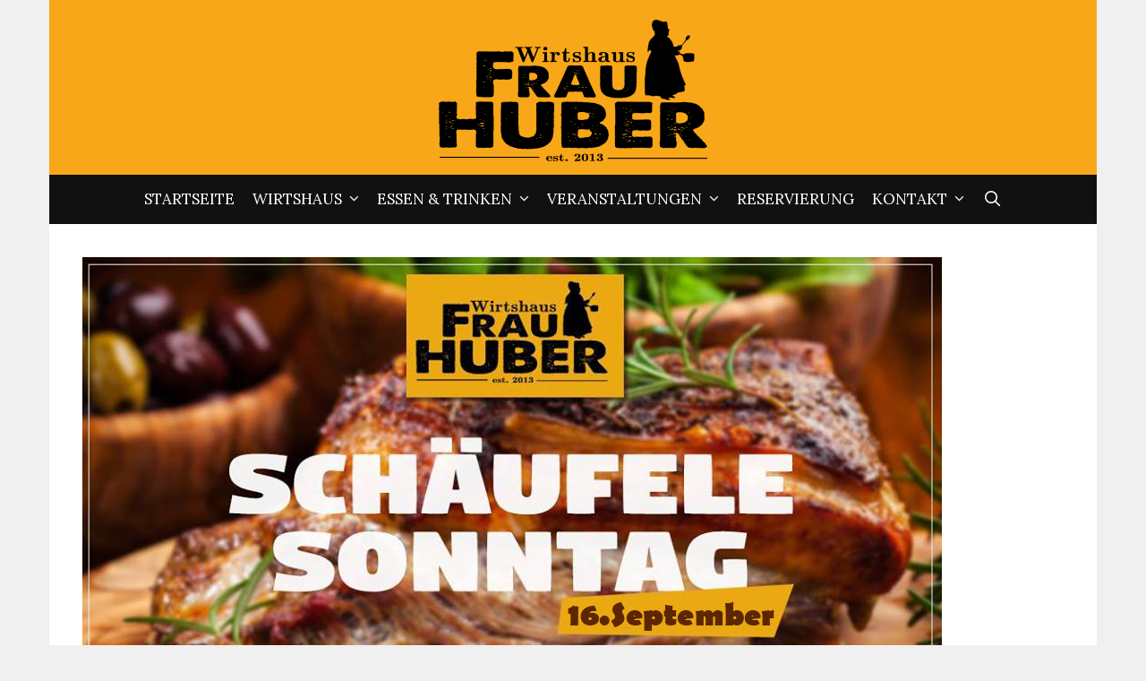

--- FILE ---
content_type: text/html; charset=UTF-8
request_url: https://www.frau-huber.com/events/schaeufele-sonntag-september/
body_size: 9365
content:
<!DOCTYPE html>
<html lang="de">
<head>
	<meta charset="UTF-8">
	<meta http-equiv="X-UA-Compatible" content="IE=edge" />
	<link rel="profile" href="http://gmpg.org/xfn/11">
	<meta name='robots' content='max-image-preview:large' />

	<!-- This site is optimized with the Yoast SEO plugin v15.3 - https://yoast.com/wordpress/plugins/seo/ -->
	<title>Schäufele-Sonntag | September | Wirtshaus Frau Huber</title>
	<meta name="robots" content="index, follow, max-snippet:-1, max-image-preview:large, max-video-preview:-1" />
	<link rel="canonical" href="https://www.frau-huber.com/events/schaeufele-sonntag-september/" />
	<meta property="og:locale" content="de_DE" />
	<meta property="og:type" content="article" />
	<meta property="og:title" content="Schäufele-Sonntag | September | Wirtshaus Frau Huber" />
	<meta property="og:description" content="Details Date: September 16 Time: Im September gibts natürlich auch wieder einen Schäufele Sonntag ? Das heist Ihr bekommt speziell an diesem Tag im Monat unsere heissss begehrten Schäufele mit Kloß und Blaukraut. Wann: 16.09.2018 ab 12 Uhr. // 2. Runde ab 18 Uhr ++Schäufele sind schnell weg. Schnelle Reservierung wird empfohlen ? ++ Tel: ... Read moreSchäufele-Sonntag | September" />
	<meta property="og:url" content="https://www.frau-huber.com/events/schaeufele-sonntag-september/" />
	<meta property="og:site_name" content="Wirtshaus Frau Huber" />
	<meta property="article:publisher" content="https://www.facebook.com/wirtshaus.frauhuber" />
	<meta property="article:modified_time" content="2018-09-08T12:43:54+00:00" />
	<meta property="og:image" content="https://www.frau-huber.com/wp-content/uploads/2018/09/schäufele-sonntag-september.png" />
	<meta property="og:image:width" content="960" />
	<meta property="og:image:height" content="502" />
	<meta property="fb:app_id" content="585054504887906" />
	<meta name="twitter:card" content="summary_large_image" />
	<meta name="twitter:label1" content="Verfasst von">
	<meta name="twitter:data1" content="Landvogt">
	<meta name="twitter:label2" content="Geschätzte Lesezeit">
	<meta name="twitter:data2" content="0 Minuten">
	<script type="application/ld+json" class="yoast-schema-graph">{"@context":"https://schema.org","@graph":[{"@type":"Organization","@id":"https://www.frau-huber.com/#organization","name":"Wirtshaus Frau Huber","url":"https://www.frau-huber.com/","sameAs":["https://www.facebook.com/wirtshaus.frauhuber","https://www.instagram.com/wirtshaus.frauhuber/"],"logo":{"@type":"ImageObject","@id":"https://www.frau-huber.com/#logo","inLanguage":"de","url":"https://www.frau-huber.com/wp-content/uploads/2017/12/Logo_entwurf_mit-strich_frau-_gro\u00df-e1513752881663.png","width":300,"height":158,"caption":"Wirtshaus Frau Huber"},"image":{"@id":"https://www.frau-huber.com/#logo"}},{"@type":"WebSite","@id":"https://www.frau-huber.com/#website","url":"https://www.frau-huber.com/","name":"Wirtshaus Frau Huber","description":"Restaurant mit schw\u00e4bisch-bayerischer K\u00fcche","publisher":{"@id":"https://www.frau-huber.com/#organization"},"potentialAction":[{"@type":"SearchAction","target":"https://www.frau-huber.com/?s={search_term_string}","query-input":"required name=search_term_string"}],"inLanguage":"de"},{"@type":"ImageObject","@id":"https://www.frau-huber.com/events/schaeufele-sonntag-september/#primaryimage","inLanguage":"de","url":"https://www.frau-huber.com/wp-content/uploads/2018/09/sch\u00e4ufele-sonntag-september.png","width":960,"height":502},{"@type":"WebPage","@id":"https://www.frau-huber.com/events/schaeufele-sonntag-september/#webpage","url":"https://www.frau-huber.com/events/schaeufele-sonntag-september/","name":"Sch\u00e4ufele-Sonntag | September | Wirtshaus Frau Huber","isPartOf":{"@id":"https://www.frau-huber.com/#website"},"primaryImageOfPage":{"@id":"https://www.frau-huber.com/events/schaeufele-sonntag-september/#primaryimage"},"datePublished":"2018-09-08T12:43:20+00:00","dateModified":"2018-09-08T12:43:54+00:00","inLanguage":"de","potentialAction":[{"@type":"ReadAction","target":["https://www.frau-huber.com/events/schaeufele-sonntag-september/"]}]}]}</script>
	<!-- / Yoast SEO plugin. -->


<link rel='dns-prefetch' href='//www.googletagmanager.com' />
<link rel='dns-prefetch' href='//fonts.googleapis.com' />
<link rel='dns-prefetch' href='//s.w.org' />
<link rel="alternate" type="application/rss+xml" title="Wirtshaus Frau Huber &raquo; Feed" href="https://www.frau-huber.com/feed/" />
<link rel="alternate" type="application/rss+xml" title="Wirtshaus Frau Huber &raquo; Kommentar-Feed" href="https://www.frau-huber.com/comments/feed/" />
<script type="text/javascript">
window._wpemojiSettings = {"baseUrl":"https:\/\/s.w.org\/images\/core\/emoji\/14.0.0\/72x72\/","ext":".png","svgUrl":"https:\/\/s.w.org\/images\/core\/emoji\/14.0.0\/svg\/","svgExt":".svg","source":{"concatemoji":"https:\/\/www.frau-huber.com\/wp-includes\/js\/wp-emoji-release.min.js?ver=6.0.11"}};
/*! This file is auto-generated */
!function(e,a,t){var n,r,o,i=a.createElement("canvas"),p=i.getContext&&i.getContext("2d");function s(e,t){var a=String.fromCharCode,e=(p.clearRect(0,0,i.width,i.height),p.fillText(a.apply(this,e),0,0),i.toDataURL());return p.clearRect(0,0,i.width,i.height),p.fillText(a.apply(this,t),0,0),e===i.toDataURL()}function c(e){var t=a.createElement("script");t.src=e,t.defer=t.type="text/javascript",a.getElementsByTagName("head")[0].appendChild(t)}for(o=Array("flag","emoji"),t.supports={everything:!0,everythingExceptFlag:!0},r=0;r<o.length;r++)t.supports[o[r]]=function(e){if(!p||!p.fillText)return!1;switch(p.textBaseline="top",p.font="600 32px Arial",e){case"flag":return s([127987,65039,8205,9895,65039],[127987,65039,8203,9895,65039])?!1:!s([55356,56826,55356,56819],[55356,56826,8203,55356,56819])&&!s([55356,57332,56128,56423,56128,56418,56128,56421,56128,56430,56128,56423,56128,56447],[55356,57332,8203,56128,56423,8203,56128,56418,8203,56128,56421,8203,56128,56430,8203,56128,56423,8203,56128,56447]);case"emoji":return!s([129777,127995,8205,129778,127999],[129777,127995,8203,129778,127999])}return!1}(o[r]),t.supports.everything=t.supports.everything&&t.supports[o[r]],"flag"!==o[r]&&(t.supports.everythingExceptFlag=t.supports.everythingExceptFlag&&t.supports[o[r]]);t.supports.everythingExceptFlag=t.supports.everythingExceptFlag&&!t.supports.flag,t.DOMReady=!1,t.readyCallback=function(){t.DOMReady=!0},t.supports.everything||(n=function(){t.readyCallback()},a.addEventListener?(a.addEventListener("DOMContentLoaded",n,!1),e.addEventListener("load",n,!1)):(e.attachEvent("onload",n),a.attachEvent("onreadystatechange",function(){"complete"===a.readyState&&t.readyCallback()})),(e=t.source||{}).concatemoji?c(e.concatemoji):e.wpemoji&&e.twemoji&&(c(e.twemoji),c(e.wpemoji)))}(window,document,window._wpemojiSettings);
</script>
<style type="text/css">
img.wp-smiley,
img.emoji {
	display: inline !important;
	border: none !important;
	box-shadow: none !important;
	height: 1em !important;
	width: 1em !important;
	margin: 0 0.07em !important;
	vertical-align: -0.1em !important;
	background: none !important;
	padding: 0 !important;
}
</style>
	<link rel='stylesheet' id='kinginrin-default-fonts-css'  href='//fonts.googleapis.com/css?family=EB+Garamond:regular,italic,700,700italic|Lora:regular,italic,700,700italic|Fira+Sans:100,100italic,200,200italic,300,300italic,regular,italic,500,500italic,600,600italic,700,700italic,800,800italic,900,900italic' type='text/css' media='all' />
<link rel='stylesheet' id='wp-block-library-css'  href='https://www.frau-huber.com/wp-includes/css/dist/block-library/style.min.css?ver=6.0.11' type='text/css' media='all' />
<style id='global-styles-inline-css' type='text/css'>
body{--wp--preset--color--black: #000000;--wp--preset--color--cyan-bluish-gray: #abb8c3;--wp--preset--color--white: #ffffff;--wp--preset--color--pale-pink: #f78da7;--wp--preset--color--vivid-red: #cf2e2e;--wp--preset--color--luminous-vivid-orange: #ff6900;--wp--preset--color--luminous-vivid-amber: #fcb900;--wp--preset--color--light-green-cyan: #7bdcb5;--wp--preset--color--vivid-green-cyan: #00d084;--wp--preset--color--pale-cyan-blue: #8ed1fc;--wp--preset--color--vivid-cyan-blue: #0693e3;--wp--preset--color--vivid-purple: #9b51e0;--wp--preset--gradient--vivid-cyan-blue-to-vivid-purple: linear-gradient(135deg,rgba(6,147,227,1) 0%,rgb(155,81,224) 100%);--wp--preset--gradient--light-green-cyan-to-vivid-green-cyan: linear-gradient(135deg,rgb(122,220,180) 0%,rgb(0,208,130) 100%);--wp--preset--gradient--luminous-vivid-amber-to-luminous-vivid-orange: linear-gradient(135deg,rgba(252,185,0,1) 0%,rgba(255,105,0,1) 100%);--wp--preset--gradient--luminous-vivid-orange-to-vivid-red: linear-gradient(135deg,rgba(255,105,0,1) 0%,rgb(207,46,46) 100%);--wp--preset--gradient--very-light-gray-to-cyan-bluish-gray: linear-gradient(135deg,rgb(238,238,238) 0%,rgb(169,184,195) 100%);--wp--preset--gradient--cool-to-warm-spectrum: linear-gradient(135deg,rgb(74,234,220) 0%,rgb(151,120,209) 20%,rgb(207,42,186) 40%,rgb(238,44,130) 60%,rgb(251,105,98) 80%,rgb(254,248,76) 100%);--wp--preset--gradient--blush-light-purple: linear-gradient(135deg,rgb(255,206,236) 0%,rgb(152,150,240) 100%);--wp--preset--gradient--blush-bordeaux: linear-gradient(135deg,rgb(254,205,165) 0%,rgb(254,45,45) 50%,rgb(107,0,62) 100%);--wp--preset--gradient--luminous-dusk: linear-gradient(135deg,rgb(255,203,112) 0%,rgb(199,81,192) 50%,rgb(65,88,208) 100%);--wp--preset--gradient--pale-ocean: linear-gradient(135deg,rgb(255,245,203) 0%,rgb(182,227,212) 50%,rgb(51,167,181) 100%);--wp--preset--gradient--electric-grass: linear-gradient(135deg,rgb(202,248,128) 0%,rgb(113,206,126) 100%);--wp--preset--gradient--midnight: linear-gradient(135deg,rgb(2,3,129) 0%,rgb(40,116,252) 100%);--wp--preset--duotone--dark-grayscale: url('#wp-duotone-dark-grayscale');--wp--preset--duotone--grayscale: url('#wp-duotone-grayscale');--wp--preset--duotone--purple-yellow: url('#wp-duotone-purple-yellow');--wp--preset--duotone--blue-red: url('#wp-duotone-blue-red');--wp--preset--duotone--midnight: url('#wp-duotone-midnight');--wp--preset--duotone--magenta-yellow: url('#wp-duotone-magenta-yellow');--wp--preset--duotone--purple-green: url('#wp-duotone-purple-green');--wp--preset--duotone--blue-orange: url('#wp-duotone-blue-orange');--wp--preset--font-size--small: 13px;--wp--preset--font-size--medium: 20px;--wp--preset--font-size--large: 36px;--wp--preset--font-size--x-large: 42px;}.has-black-color{color: var(--wp--preset--color--black) !important;}.has-cyan-bluish-gray-color{color: var(--wp--preset--color--cyan-bluish-gray) !important;}.has-white-color{color: var(--wp--preset--color--white) !important;}.has-pale-pink-color{color: var(--wp--preset--color--pale-pink) !important;}.has-vivid-red-color{color: var(--wp--preset--color--vivid-red) !important;}.has-luminous-vivid-orange-color{color: var(--wp--preset--color--luminous-vivid-orange) !important;}.has-luminous-vivid-amber-color{color: var(--wp--preset--color--luminous-vivid-amber) !important;}.has-light-green-cyan-color{color: var(--wp--preset--color--light-green-cyan) !important;}.has-vivid-green-cyan-color{color: var(--wp--preset--color--vivid-green-cyan) !important;}.has-pale-cyan-blue-color{color: var(--wp--preset--color--pale-cyan-blue) !important;}.has-vivid-cyan-blue-color{color: var(--wp--preset--color--vivid-cyan-blue) !important;}.has-vivid-purple-color{color: var(--wp--preset--color--vivid-purple) !important;}.has-black-background-color{background-color: var(--wp--preset--color--black) !important;}.has-cyan-bluish-gray-background-color{background-color: var(--wp--preset--color--cyan-bluish-gray) !important;}.has-white-background-color{background-color: var(--wp--preset--color--white) !important;}.has-pale-pink-background-color{background-color: var(--wp--preset--color--pale-pink) !important;}.has-vivid-red-background-color{background-color: var(--wp--preset--color--vivid-red) !important;}.has-luminous-vivid-orange-background-color{background-color: var(--wp--preset--color--luminous-vivid-orange) !important;}.has-luminous-vivid-amber-background-color{background-color: var(--wp--preset--color--luminous-vivid-amber) !important;}.has-light-green-cyan-background-color{background-color: var(--wp--preset--color--light-green-cyan) !important;}.has-vivid-green-cyan-background-color{background-color: var(--wp--preset--color--vivid-green-cyan) !important;}.has-pale-cyan-blue-background-color{background-color: var(--wp--preset--color--pale-cyan-blue) !important;}.has-vivid-cyan-blue-background-color{background-color: var(--wp--preset--color--vivid-cyan-blue) !important;}.has-vivid-purple-background-color{background-color: var(--wp--preset--color--vivid-purple) !important;}.has-black-border-color{border-color: var(--wp--preset--color--black) !important;}.has-cyan-bluish-gray-border-color{border-color: var(--wp--preset--color--cyan-bluish-gray) !important;}.has-white-border-color{border-color: var(--wp--preset--color--white) !important;}.has-pale-pink-border-color{border-color: var(--wp--preset--color--pale-pink) !important;}.has-vivid-red-border-color{border-color: var(--wp--preset--color--vivid-red) !important;}.has-luminous-vivid-orange-border-color{border-color: var(--wp--preset--color--luminous-vivid-orange) !important;}.has-luminous-vivid-amber-border-color{border-color: var(--wp--preset--color--luminous-vivid-amber) !important;}.has-light-green-cyan-border-color{border-color: var(--wp--preset--color--light-green-cyan) !important;}.has-vivid-green-cyan-border-color{border-color: var(--wp--preset--color--vivid-green-cyan) !important;}.has-pale-cyan-blue-border-color{border-color: var(--wp--preset--color--pale-cyan-blue) !important;}.has-vivid-cyan-blue-border-color{border-color: var(--wp--preset--color--vivid-cyan-blue) !important;}.has-vivid-purple-border-color{border-color: var(--wp--preset--color--vivid-purple) !important;}.has-vivid-cyan-blue-to-vivid-purple-gradient-background{background: var(--wp--preset--gradient--vivid-cyan-blue-to-vivid-purple) !important;}.has-light-green-cyan-to-vivid-green-cyan-gradient-background{background: var(--wp--preset--gradient--light-green-cyan-to-vivid-green-cyan) !important;}.has-luminous-vivid-amber-to-luminous-vivid-orange-gradient-background{background: var(--wp--preset--gradient--luminous-vivid-amber-to-luminous-vivid-orange) !important;}.has-luminous-vivid-orange-to-vivid-red-gradient-background{background: var(--wp--preset--gradient--luminous-vivid-orange-to-vivid-red) !important;}.has-very-light-gray-to-cyan-bluish-gray-gradient-background{background: var(--wp--preset--gradient--very-light-gray-to-cyan-bluish-gray) !important;}.has-cool-to-warm-spectrum-gradient-background{background: var(--wp--preset--gradient--cool-to-warm-spectrum) !important;}.has-blush-light-purple-gradient-background{background: var(--wp--preset--gradient--blush-light-purple) !important;}.has-blush-bordeaux-gradient-background{background: var(--wp--preset--gradient--blush-bordeaux) !important;}.has-luminous-dusk-gradient-background{background: var(--wp--preset--gradient--luminous-dusk) !important;}.has-pale-ocean-gradient-background{background: var(--wp--preset--gradient--pale-ocean) !important;}.has-electric-grass-gradient-background{background: var(--wp--preset--gradient--electric-grass) !important;}.has-midnight-gradient-background{background: var(--wp--preset--gradient--midnight) !important;}.has-small-font-size{font-size: var(--wp--preset--font-size--small) !important;}.has-medium-font-size{font-size: var(--wp--preset--font-size--medium) !important;}.has-large-font-size{font-size: var(--wp--preset--font-size--large) !important;}.has-x-large-font-size{font-size: var(--wp--preset--font-size--x-large) !important;}
</style>
<link rel='stylesheet' id='font-awesome-css'  href='https://www.frau-huber.com/wp-content/plugins/elementor/assets/lib/font-awesome/css/font-awesome.min.css?ver=4.7.0' type='text/css' media='all' />
<link rel='stylesheet' id='import-facebook-events-front-css'  href='https://www.frau-huber.com/wp-content/plugins/import-facebook-events/assets/css/import-facebook-events.css?ver=1.6.12' type='text/css' media='all' />
<link rel='stylesheet' id='vsel_style-css'  href='https://www.frau-huber.com/wp-content/plugins/very-simple-event-list/css/vsel-style.min.css?ver=6.0.11' type='text/css' media='all' />
<link rel='stylesheet' id='wp-tripadvisor-review-slider-public_template1-css'  href='https://www.frau-huber.com/wp-content/plugins/wp-tripadvisor-review-slider/public/css/wprev-public_template1.css?ver=7.1' type='text/css' media='all' />
<link rel='stylesheet' id='wptripadvisor_w3-css'  href='https://www.frau-huber.com/wp-content/plugins/wp-tripadvisor-review-slider/public/css/wptripadvisor_w3.css?ver=7.1' type='text/css' media='all' />
<link rel='stylesheet' id='unslider-css'  href='https://www.frau-huber.com/wp-content/plugins/wp-tripadvisor-review-slider/public/css/wprs_unslider.css?ver=7.1' type='text/css' media='all' />
<link rel='stylesheet' id='unslider-dots-css'  href='https://www.frau-huber.com/wp-content/plugins/wp-tripadvisor-review-slider/public/css/wprs_unslider-dots.css?ver=7.1' type='text/css' media='all' />
<link rel='stylesheet' id='kinginrin-style-grid-css'  href='https://www.frau-huber.com/wp-content/themes/kinginrin/css/unsemantic-grid.min.css?ver=1.0.1' type='text/css' media='all' />
<link rel='stylesheet' id='kinginrin-style-css'  href='https://www.frau-huber.com/wp-content/themes/kinginrin/style.min.css?ver=1.0.1' type='text/css' media='all' />
<style id='kinginrin-style-inline-css' type='text/css'>
body{color:#555555;}.kinginrin-side-left-cover,.kinginrin-side-right-cover{background-color:#fffde8;}a, a:visited{color:#111111;text-decoration:none;}a:hover, a:focus, a:active{color:#555555;text-decoration:none;}body .grid-container{max-width:1170px;}body, button, input, select, textarea{font-family:"EB Garamond";}p{margin-bottom:1.2em;}.top-bar{font-family:"Lora";}.main-title{font-family:"Fira Sans";}.main-navigation a, .menu-toggle{font-family:"Lora";}.main-navigation .main-nav ul ul li a{font-size:14px;}.widget-title{font-family:"Lora";}button:not(.menu-toggle),html input[type="button"],input[type="reset"],input[type="submit"],.button,.button:visited{font-family:"Lora";}h1{font-family:"Fira Sans";}h2{font-family:"Fira Sans";}h3{font-family:"Fira Sans";}@media (max-width:768px){.main-title{font-size:25px;}h1{font-size:30px;}h2{font-size:25px;}}.top-bar{background-color:#fcd00c;color:#111111;}.top-bar a,.top-bar a:visited{color:#111111;}.top-bar a:hover{color:#555555;}.site-header, .transparent-header.nav-below-header .site-header{background-color:#fcd00c;}.main-title a,.main-title a:hover,.main-title a:visited,.page-header-blog-content h2{color:#111111;}.site-description{color:#333333;}.main-navigation,.main-navigation ul ul,.transparent-header .main-navigation.is_stuck{background-color:#111111;}.main-navigation .main-nav ul li a,.menu-toggle{color:#ffffff;}.main-navigation .main-nav ul li:hover > a,.main-navigation .main-nav ul li:focus > a, .main-navigation .main-nav ul li.sfHover > a{color:#fcd00c;}button.menu-toggle:hover,button.menu-toggle:focus,.main-navigation .mobile-bar-items a,.main-navigation .mobile-bar-items a:hover,.main-navigation .mobile-bar-items a:focus{color:#ffffff;}.inside-navigation .search-form input[type="search"]:focus{color:#fcd00c;}.main-navigation ul ul{background-color:#333333;}.main-navigation .main-nav ul ul li a{color:#ffffff;}.main-navigation .main-nav ul ul li:hover > a,.main-navigation .main-nav ul ul li:focus > a,.main-navigation .main-nav ul ul li.sfHover > a{color:#cccccc;}.page-header-blog-content h2{color:#ffffff;}.page-header-blog-content p{color:#ffffff;}.page-header-blog-content .button{color:#111111;}.page-header-blog-content .button{background-color:#fcd00c;}.page-header-blog-content .button:hover{color:#ffffff;}.page-header-blog-content .button:hover{background-color:#111111;}h1{color:#111111;}h2{color:#111111;}h3{color:#111111;}.footer-widgets{color:#ffffff;background-color:#111111;}.footer-widgets h1,.footer-widgets h2,.footer-widgets h3{color:#ffffff;}.footer-widgets a,.footer-widgets a:visited{color:#cccccc;}.footer-widgets a:hover{color:#ffffff;}.footer-widgets .widget-title{color:#fcd00c;}.site-info{color:#111111;background-color:#fcd00c;}.site-info a,.site-info a:visited{color:#111111;}.site-info a:hover{color:#555555;}input[type="text"],input[type="email"],input[type="url"],input[type="password"],input[type="search"],input[type="tel"],input[type="number"],textarea,select{color:#555555;background-color:#fafafa;border-color:#cccccc;}input[type="text"]:focus,input[type="email"]:focus,input[type="url"]:focus,input[type="password"]:focus,input[type="search"]:focus,input[type="tel"]:focus,input[type="number"]:focus,textarea:focus,select:focus{color:#555555;background-color:#ffffff;border-color:#bfbfbf;}button,html input[type="button"],input[type="reset"],input[type="submit"],a.button,a.button:visited{color:#111111;background-color:#fcd00c;}button:hover,html input[type="button"]:hover,input[type="reset"]:hover,input[type="submit"]:hover,a.button:hover,button:focus,html input[type="button"]:focus,input[type="reset"]:focus,input[type="submit"]:focus,a.button:focus{color:#ffffff;background-color:#111111;}.kinginrin-back-to-top,.kinginrin-back-to-top:visited{background-color:rgba(252,208,12,0.7);color:#111111;}.kinginrin-back-to-top:hover,.kinginrin-back-to-top:focus{background-color:#fcd00c;color:#111111;}.kinginrin-side-left-content{color:#ffffff;background-color:#111111;}.kinginrin-side-left-content a{color:#eeeeee;}.kinginrin-side-left-content a:hover{color:#ffffff;}@media (min-width:768px){.transparent-header .site-header{width:calc(100% - 0px - 0px) !important;}}@media (max-width:768px){.separate-containers .inside-article, .separate-containers .comments-area, .separate-containers .page-header, .separate-containers .paging-navigation, .one-container .site-content, .inside-page-header{padding:15px;}}.nav-float-right .is_stuck.main-navigation{width:calc(100% - 0px - 0px) !important;}@media (max-width:768px){body{padding:0px;}}.main-navigation ul ul{top:auto;}.inside-navigation .search-form, .inside-navigation .search-form input{height:100%;}.rtl .menu-item-has-children .dropdown-menu-toggle{padding-left:10px;}.rtl .main-navigation .main-nav ul li.menu-item-has-children > a{padding-right:10px;}
</style>
<link rel='stylesheet' id='kinginrin-mobile-style-css'  href='https://www.frau-huber.com/wp-content/themes/kinginrin/css/mobile.min.css?ver=1.0.1' type='text/css' media='all' />
<script type='text/javascript' src='https://www.frau-huber.com/wp-includes/js/jquery/jquery.min.js?ver=3.6.0' id='jquery-core-js'></script>
<script type='text/javascript' src='https://www.frau-huber.com/wp-includes/js/jquery/jquery-migrate.min.js?ver=3.3.2' id='jquery-migrate-js'></script>
<script type='text/javascript' src='https://www.frau-huber.com/wp-content/plugins/wp-tripadvisor-review-slider/public/js/wprev-public.js?ver=7.1' id='wp-tripadvisor-review-slider_plublic-js'></script>
<script type='text/javascript' src='https://www.frau-huber.com/wp-content/plugins/wp-tripadvisor-review-slider/public/js/wprs-unslider-min.js?ver=7.1' id='wp-tripadvisor-review-slider_unslider-min-js'></script>
<script type='text/javascript' src='https://www.googletagmanager.com/gtag/js?id=UA-67234131-1' id='google_gtagjs-js' async></script>
<script type='text/javascript' id='google_gtagjs-js-after'>
window.dataLayer = window.dataLayer || [];function gtag(){dataLayer.push(arguments);}
gtag('js', new Date());
gtag('set', 'developer_id.dZTNiMT', true);
gtag('config', 'UA-67234131-1', {"anonymize_ip":true} );
</script>
<link rel="https://api.w.org/" href="https://www.frau-huber.com/wp-json/" /><link rel="EditURI" type="application/rsd+xml" title="RSD" href="https://www.frau-huber.com/xmlrpc.php?rsd" />
<link rel="wlwmanifest" type="application/wlwmanifest+xml" href="https://www.frau-huber.com/wp-includes/wlwmanifest.xml" /> 
<meta name="generator" content="WordPress 6.0.11" />
<link rel='shortlink' href='https://www.frau-huber.com/?p=743' />
<link rel="alternate" type="application/json+oembed" href="https://www.frau-huber.com/wp-json/oembed/1.0/embed?url=https%3A%2F%2Fwww.frau-huber.com%2Fevents%2Fschaeufele-sonntag-september%2F" />
<link rel="alternate" type="text/xml+oembed" href="https://www.frau-huber.com/wp-json/oembed/1.0/embed?url=https%3A%2F%2Fwww.frau-huber.com%2Fevents%2Fschaeufele-sonntag-september%2F&#038;format=xml" />
<meta name="generator" content="Site Kit by Google 1.21.0" /><!-- Analytics by WP-Statistics v12.6.13 - https://wp-statistics.com/ -->
		<script>
			document.documentElement.className = document.documentElement.className.replace( 'no-js', 'js' );
		</script>
				<style>
			.no-js img.lazyload { display: none; }
			figure.wp-block-image img.lazyloading { min-width: 150px; }
							.lazyload, .lazyloading { opacity: 0; }
				.lazyloaded {
					opacity: 1;
					transition: opacity 400ms;
					transition-delay: 0ms;
				}
					</style>
		<meta name="viewport" content="width=device-width, initial-scale=1"><link rel="icon" href="https://www.frau-huber.com/wp-content/uploads/2018/05/cropped-frau-huber-frau-logo-32x32.png" sizes="32x32" />
<link rel="icon" href="https://www.frau-huber.com/wp-content/uploads/2018/05/cropped-frau-huber-frau-logo-192x192.png" sizes="192x192" />
<link rel="apple-touch-icon" href="https://www.frau-huber.com/wp-content/uploads/2018/05/cropped-frau-huber-frau-logo-180x180.png" />
<meta name="msapplication-TileImage" content="https://www.frau-huber.com/wp-content/uploads/2018/05/cropped-frau-huber-frau-logo-270x270.png" />
		<style type="text/css" id="wp-custom-css">
			.site-header, .transparent-header.nav-below-header .site-header {
    background-color: #f8a718;
	padding-top:1em;
}
.top-bar {
    background-color: #f8a718;
}
.main-navigation .main-nav ul li:hover > a, .main-navigation .main-nav ul li:focus > a, .main-navigation .main-nav ul li.sfHover > a {
    color: #f8a718;
}
.footer-widgets .widget-title {
    color: #f8a718;
}
.site-info {
    background-color: #f8a718;
}
body {
    background-color: #f0f0f0;
}
.one-container .site-main {
    background-color: white;
    padding: 1em;
}
.site-content {
    background-color: white;
    padding: 1em;
	margin-top:0em;
		margin-bottom:0em;
}
.entry-meta {
    display: none;
}
h1 {
    font-size: 2em;
}
.entry-title {
    display: none;
}		</style>
		</head>

<body itemtype='https://schema.org/Blog' itemscope='itemscope' class="facebook_events-template-default single single-facebook_events postid-743 wp-custom-logo  featured-image-active no-sidebar nav-below-header contained-header one-container active-footer-widgets-3 nav-search-enabled nav-aligned-center header-aligned-center dropdown-hover elementor-default elementor-kit-3155">
	<a class="screen-reader-text skip-link" href="#content" title="Skip to content">Skip to content</a>		<header itemtype="https://schema.org/WPHeader" itemscope="itemscope" id="masthead" class="site-header grid-container grid-parent" style="background-image: url()">
			<div class="inside-header grid-container grid-parent">
            	<div class="header-content-h">
							<div class="header-widget">
				<aside id="block-3" class="widget inner-padding widget_block"></aside>			</div>
		<div class="site-logo">
				<a href="https://www.frau-huber.com/" title="Wirtshaus Frau Huber" rel="home">
					<img    title="Wirtshaus Frau Huber" data-src="https://www.frau-huber.com/wp-content/uploads/2017/12/cropped-Logo_entwurf_mit-strich_frau-_groß-e1513752881663-6.png" class="header-image lazyload" src="[data-uri]" /><noscript><img  class="header-image" src="https://www.frau-huber.com/wp-content/uploads/2017/12/cropped-Logo_entwurf_mit-strich_frau-_groß-e1513752881663-6.png" title="Wirtshaus Frau Huber" /></noscript>
				</a>
			</div>                </div><!-- .header-content-h -->
			</div>
            
         
            
            
            <!-- .inside-header -->
		</header><!-- #masthead -->
				<nav itemtype="https://schema.org/SiteNavigationElement" itemscope="itemscope" id="site-navigation" class="main-navigation grid-container grid-parent">
			<div class="inside-navigation grid-container grid-parent">
				<form method="get" class="search-form" action="https://www.frau-huber.com/">
	<label>
		<span class="screen-reader-text">Search for:</span>
		<input type="search" class="search-field" placeholder="Search &hellip;" value="" name="s" title="Search for:">
	</label>
	<input type="submit" class="search-submit" value="Search">
</form>
		<div class="mobile-bar-items">
						<span class="search-item" title="Search">
				<a href="#">
					<span class="screen-reader-text">Search</span>
				</a>
			</span>
		</div><!-- .mobile-bar-items -->
						<button class="menu-toggle" aria-controls="primary-menu" aria-expanded="false">
										<span class="mobile-menu">Menu</span>
				</button>
				<div id="primary-menu" class="main-nav"><ul id="menu-start" class=" menu sf-menu"><li id="menu-item-867" class="menu-item menu-item-type-custom menu-item-object-custom menu-item-home menu-item-867"><a href="http://www.frau-huber.com/">Startseite</a></li>
<li id="menu-item-2596" class="menu-item menu-item-type-post_type menu-item-object-page menu-item-has-children menu-item-2596"><a href="https://www.frau-huber.com/wirtshaus/">Wirtshaus<span role="presentation" class="dropdown-menu-toggle"></span></a>
<ul class="sub-menu">
	<li id="menu-item-2598" class="menu-item menu-item-type-post_type menu-item-object-page menu-item-2598"><a href="https://www.frau-huber.com/ueber-uns/">Über uns</a></li>
	<li id="menu-item-2573" class="menu-item menu-item-type-post_type menu-item-object-page menu-item-2573"><a href="https://www.frau-huber.com/wirtshaus-bewertung/">Wirtshaus Bewertung</a></li>
	<li id="menu-item-2721" class="menu-item menu-item-type-post_type menu-item-object-page menu-item-2721"><a href="https://www.frau-huber.com/jobs/">Arbeiten im Wirtshaus</a></li>
</ul>
</li>
<li id="menu-item-469" class="menu-item menu-item-type-post_type menu-item-object-page menu-item-has-children menu-item-469"><a href="https://www.frau-huber.com/speisekarte/">Essen &#038; Trinken<span role="presentation" class="dropdown-menu-toggle"></span></a>
<ul class="sub-menu">
	<li id="menu-item-565" class="menu-item menu-item-type-post_type menu-item-object-page menu-item-565"><a href="https://www.frau-huber.com/speisekarte/">Speisekarte</a></li>
	<li id="menu-item-2601" class="menu-item menu-item-type-post_type menu-item-object-page menu-item-2601"><a href="https://www.frau-huber.com/getraenkekarte/">Getränkekarte</a></li>
	<li id="menu-item-2888" class="menu-item menu-item-type-post_type menu-item-object-page menu-item-2888"><a href="https://www.frau-huber.com/schaeufele-sonntag/">Schäufele-Sonntag</a></li>
</ul>
</li>
<li id="menu-item-595" class="menu-item menu-item-type-post_type menu-item-object-page menu-item-has-children menu-item-595"><a href="https://www.frau-huber.com/veranstaltungen/">Veranstaltungen<span role="presentation" class="dropdown-menu-toggle"></span></a>
<ul class="sub-menu">
	<li id="menu-item-2600" class="menu-item menu-item-type-post_type menu-item-object-page menu-item-2600"><a href="https://www.frau-huber.com/schaeufele-sonntag/">Schäufele-Sonntag</a></li>
	<li id="menu-item-2587" class="menu-item menu-item-type-post_type menu-item-object-page menu-item-2587"><a href="https://www.frau-huber.com/ihre-veranstaltung/">Ihre Veranstaltung</a></li>
</ul>
</li>
<li id="menu-item-2662" class="menu-item menu-item-type-post_type menu-item-object-page menu-item-2662"><a href="https://www.frau-huber.com/reservierung/">Reservierung</a></li>
<li id="menu-item-53" class="menu-item menu-item-type-post_type menu-item-object-page menu-item-has-children menu-item-53"><a href="https://www.frau-huber.com/kontakt/">Kontakt<span role="presentation" class="dropdown-menu-toggle"></span></a>
<ul class="sub-menu">
	<li id="menu-item-2590" class="menu-item menu-item-type-post_type menu-item-object-page menu-item-2590"><a href="https://www.frau-huber.com/oeffnungszeiten/">Öffnungszeiten</a></li>
	<li id="menu-item-2593" class="menu-item menu-item-type-post_type menu-item-object-page menu-item-2593"><a href="https://www.frau-huber.com/anfahrt/">Anfahrt</a></li>
</ul>
</li>
<li class="search-item" title="Search"><a href="#"><span class="screen-reader-text">Search</span></a></li></ul></div>			</div><!-- .inside-navigation -->
		</nav><!-- #site-navigation -->
		
	<div id="page" class="hfeed site grid-container container grid-parent">
		<div id="content" class="site-content">
		    			
	<div id="primary" class="content-area grid-parent mobile-grid-100 grid-100 tablet-grid-100">
		<main id="main" class="site-main">
			
<article id="post-743" class="post-743 facebook_events type-facebook_events status-publish has-post-thumbnail hentry" itemtype='https://schema.org/CreativeWork' itemscope='itemscope'>
	<div class="inside-article">
				<div class="page-header-image-single grid-parent">
			<img width="960" height="502"   alt="" itemprop="image" data-srcset="https://www.frau-huber.com/wp-content/uploads/2018/09/schäufele-sonntag-september.png 960w, https://www.frau-huber.com/wp-content/uploads/2018/09/schäufele-sonntag-september-600x314.png 600w, https://www.frau-huber.com/wp-content/uploads/2018/09/schäufele-sonntag-september-632x330.png 632w, https://www.frau-huber.com/wp-content/uploads/2018/09/schäufele-sonntag-september-768x402.png 768w, https://www.frau-huber.com/wp-content/uploads/2018/09/schäufele-sonntag-september-676x353.png 676w"  data-src="https://www.frau-huber.com/wp-content/uploads/2018/09/schäufele-sonntag-september.png" data-sizes="(max-width: 960px) 100vw, 960px" class="attachment-full size-full wp-post-image lazyload" src="[data-uri]" /><noscript><img width="960" height="502" src="https://www.frau-huber.com/wp-content/uploads/2018/09/schäufele-sonntag-september.png" class="attachment-full size-full wp-post-image" alt="" itemprop="image" srcset="https://www.frau-huber.com/wp-content/uploads/2018/09/schäufele-sonntag-september.png 960w, https://www.frau-huber.com/wp-content/uploads/2018/09/schäufele-sonntag-september-600x314.png 600w, https://www.frau-huber.com/wp-content/uploads/2018/09/schäufele-sonntag-september-632x330.png 632w, https://www.frau-huber.com/wp-content/uploads/2018/09/schäufele-sonntag-september-768x402.png 768w, https://www.frau-huber.com/wp-content/uploads/2018/09/schäufele-sonntag-september-676x353.png 676w" sizes="(max-width: 960px) 100vw, 960px" /></noscript>		</div>
		
		<header class="entry-header">
			<h1 class="entry-title" itemprop="headline">Schäufele-Sonntag | September</h1>		</header><!-- .entry-header -->

		
		<div class="entry-content" itemprop="text">
			<div class="ife_eventmeta">
<div class="organizermain">
	<div class="details">
	<div class="titlemain" > Details </div>

			<strong>Date:</strong>
		<p>September 16</p>

		<strong>Time:</strong>

		<p>
				</p>
		
	
	</div>

		<div style="clear: both"></div>
</div>

</div>
<div style="clear: both;"></div>
<p>Im September gibts natürlich auch wieder einen Schäufele Sonntag ?<br />
Das heist Ihr bekommt speziell an diesem Tag im Monat unsere heissss begehrten Schäufele mit Kloß und Blaukraut.<br />
Wann: 16.09.2018 ab 12 Uhr. // 2. Runde ab 18 Uhr<br />
++Schäufele sind schnell weg. Schnelle Reservierung wird empfohlen ? ++<br />
Tel: 0821-44805400</p>
		</div><!-- .entry-content -->

			</div><!-- .inside-article -->
</article><!-- #post-## -->
		</main><!-- #main -->
	</div><!-- #primary -->

	
	</div><!-- #content -->
</div><!-- #page -->


<div class="site-footer grid-container grid-parent  ">
				<div id="footer-widgets" class="site footer-widgets">
				<div class="footer-widgets-container grid-container grid-parent">
					<div class="inside-footer-widgets">
							<div class="footer-widget-1 grid-parent grid-33 tablet-grid-50 mobile-grid-100">
		<aside id="text-18" class="widget inner-padding widget_text"><h2 class="widget-title">Öffnungszeiten</h2>			<div class="textwidget"><h4 dir="auto"><strong>Montag Ruhetag<br />
</strong></h4>
<p><strong>Dienstag bis Sonntag von 17 bis 23 Uhr</strong></p>
</div>
		</aside>	</div>
		<div class="footer-widget-2 grid-parent grid-33 tablet-grid-50 mobile-grid-100">
		<aside id="text-15" class="widget inner-padding widget_text"><h2 class="widget-title">Adresse</h2>			<div class="textwidget"><p>Wirtshaus Frau Huber<br />
Tunnelstraße 4<br />
86156 Augsburg-Kriegshaber</p>
</div>
		</aside>	</div>
		<div class="footer-widget-3 grid-parent grid-33 tablet-grid-50 mobile-grid-100">
		<aside id="nav_menu-2" class="widget inner-padding widget_nav_menu"><h2 class="widget-title">Informationen</h2><div class="menu-footermenue1-container"><ul id="menu-footermenue1" class="menu"><li id="menu-item-2602" class="menu-item menu-item-type-post_type menu-item-object-page menu-item-2602"><a href="https://www.frau-huber.com/anfahrt/">Anfahrt</a></li>
<li id="menu-item-2604" class="menu-item menu-item-type-post_type menu-item-object-page menu-item-privacy-policy menu-item-2604"><a href="https://www.frau-huber.com/kontakt/datenschutzerklaerung/">Datenschutzerklärung</a></li>
<li id="menu-item-2603" class="menu-item menu-item-type-post_type menu-item-object-page menu-item-2603"><a href="https://www.frau-huber.com/jobs/">Arbeiten im Wirtshaus</a></li>
<li id="menu-item-2609" class="menu-item menu-item-type-post_type menu-item-object-page menu-item-2609"><a href="https://www.frau-huber.com/impressum/">Impressum</a></li>
</ul></div></aside>	</div>
						</div>
				</div>
			</div>
				<footer class="site-info" itemtype="https://schema.org/WPFooter" itemscope="itemscope">
			<div class="inside-site-info grid-container grid-parent">
								<div class="copyright-bar">
					© 2021 Wirtshaus Frau Huber  | Powered by Studio POURIST &gt;&gt;<a href="https://www.pourist.de">www.pourist.de</a>				</div>
			</div>
		</footer><!-- .site-info -->
		</div><!-- .site-footer -->

<a title="Scroll back to top" rel="nofollow" href="#" class="kinginrin-back-to-top" style="opacity:0;visibility:hidden;" data-scroll-speed="400" data-start-scroll="300">
				<span class="screen-reader-text">Scroll back to top</span>
			</a>
		<!-- GA Google Analytics @ https://m0n.co/ga -->
		<script>
			(function(i,s,o,g,r,a,m){i['GoogleAnalyticsObject']=r;i[r]=i[r]||function(){
			(i[r].q=i[r].q||[]).push(arguments)},i[r].l=1*new Date();a=s.createElement(o),
			m=s.getElementsByTagName(o)[0];a.async=1;a.src=g;m.parentNode.insertBefore(a,m)
			})(window,document,'script','https://www.google-analytics.com/analytics.js','ga');
			ga('create', 'UA-67234131-1 ', 'auto');
			ga('require', 'linkid');
			ga('set', 'anonymizeIp', true);
			ga('set', 'forceSSL', true);
			ga('send', 'pageview');
		</script>

	<script type='text/javascript' src='https://www.frau-huber.com/wp-content/plugins/wp-smushit/app/assets/js/smush-lazy-load.min.js?ver=3.7.3' id='smush-lazy-load-js'></script>
<!--[if lte IE 11]>
<script type='text/javascript' src='https://www.frau-huber.com/wp-content/themes/kinginrin/js/classList.min.js?ver=1.0.1' id='kinginrin-classlist-js'></script>
<![endif]-->
<script type='text/javascript' src='https://www.frau-huber.com/wp-content/themes/kinginrin/js/menu.min.js?ver=1.0.1' id='kinginrin-menu-js'></script>
<script type='text/javascript' src='https://www.frau-huber.com/wp-content/themes/kinginrin/js/a11y.min.js?ver=1.0.1' id='kinginrin-a11y-js'></script>
<script type='text/javascript' src='https://www.frau-huber.com/wp-content/themes/kinginrin/js/navigation-search.min.js?ver=1.0.1' id='kinginrin-navigation-search-js'></script>
<script type='text/javascript' src='https://www.frau-huber.com/wp-content/themes/kinginrin/js/back-to-top.min.js?ver=1.0.1' id='kinginrin-back-to-top-js'></script>

</body>
</html>


--- FILE ---
content_type: text/plain
request_url: https://www.google-analytics.com/j/collect?v=1&_v=j102&aip=1&a=28640186&t=pageview&_s=1&dl=https%3A%2F%2Fwww.frau-huber.com%2Fevents%2Fschaeufele-sonntag-september%2F&ul=en-us%40posix&dt=Sch%C3%A4ufele-Sonntag%20%7C%20September%20%7C%20Wirtshaus%20Frau%20Huber&sr=1280x720&vp=1280x720&_u=aGBAAUIhAAAAACAAI~&jid=499258076&gjid=662450747&cid=1465529923.1769529469&tid=UA-67234131-1&_gid=200348844.1769529469&_r=1&_slc=1&z=1079756707
body_size: -568
content:
2,cG-H735VL3PGW